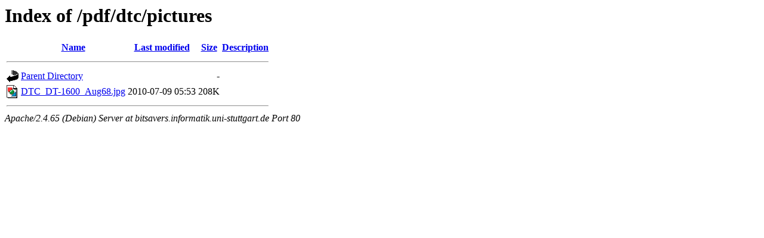

--- FILE ---
content_type: text/html;charset=UTF-8
request_url: http://bitsavers.informatik.uni-stuttgart.de/pdf/dtc/pictures/?C=S;O=A
body_size: 492
content:
<!DOCTYPE HTML PUBLIC "-//W3C//DTD HTML 3.2 Final//EN">
<html>
 <head>
  <title>Index of /pdf/dtc/pictures</title>
 </head>
 <body>
<h1>Index of /pdf/dtc/pictures</h1>
  <table>
   <tr><th valign="top"><img src="/icons/blank.gif" alt="[ICO]"></th><th><a href="?C=N;O=A">Name</a></th><th><a href="?C=M;O=A">Last modified</a></th><th><a href="?C=S;O=D">Size</a></th><th><a href="?C=D;O=A">Description</a></th></tr>
   <tr><th colspan="5"><hr></th></tr>
<tr><td valign="top"><img src="/icons/back.gif" alt="[PARENTDIR]"></td><td><a href="/pdf/dtc/">Parent Directory</a></td><td>&nbsp;</td><td align="right">  - </td><td>&nbsp;</td></tr>
<tr><td valign="top"><img src="/icons/image2.gif" alt="[IMG]"></td><td><a href="DTC_DT-1600_Aug68.jpg">DTC_DT-1600_Aug68.jpg</a></td><td align="right">2010-07-09 05:53  </td><td align="right">208K</td><td>&nbsp;</td></tr>
   <tr><th colspan="5"><hr></th></tr>
</table>
<address>Apache/2.4.65 (Debian) Server at bitsavers.informatik.uni-stuttgart.de Port 80</address>
</body></html>
